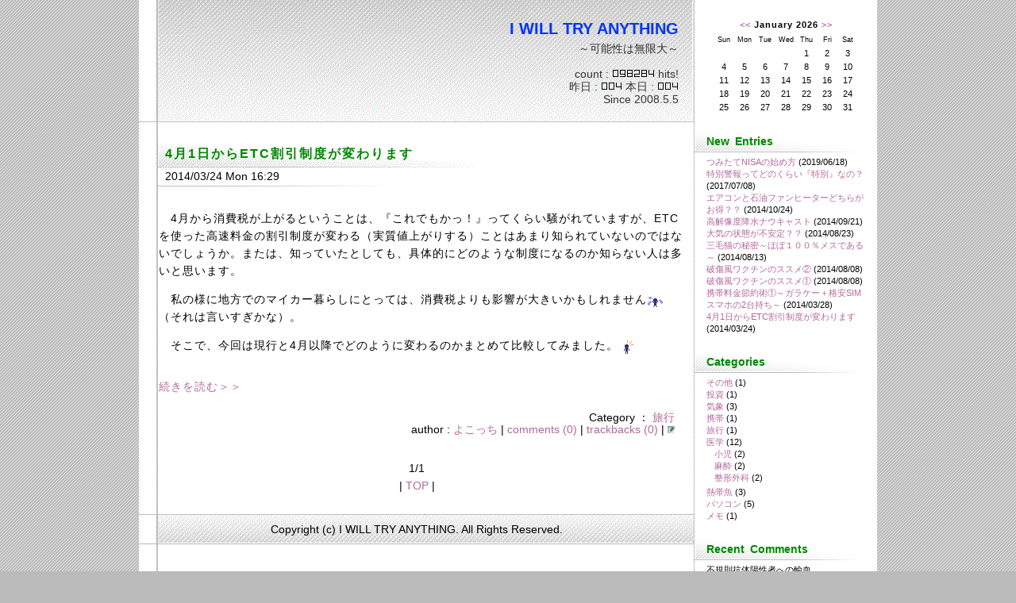

--- FILE ---
content_type: text/html; charset=UTF-8;
request_url: https://www.damokochan.com/sb/sb.cgi?cid=12
body_size: 5105
content:
<?xml version="1.0" encoding="UTF-8"?>
<!DOCTYPE html PUBLIC "-//W3C//DTD XHTML 1.1//EN" 
<html xmlns="http://www.w3.org/1999/xhtml" xml:lang="ja">
<head>
<meta http-equiv="Content-Type" content="text/html; charset=UTF-8" />
<meta http-equiv="Content-Script-Type" content="text/javascript" />
<meta http-equiv="Content-Style-Type" content="text/css" />
<link rel="stylesheet" href="https://www.damokochan.com/style.css" type="text/css" />
<link rel="alternate" type="application/rss+xml" title="RSS" href="https://www.damokochan.com/log/index.rdf" />
<link rel="alternate" type="application/atom+xml" href="https://www.damokochan.com/log/atom.xml" />
<title>
旅行 : 
I WILL TRY ANYTHING
</title>
</head>
<body>
<div id="fb-root"></div>

<!-- containerここから -->
<div id="container">

<!-- body_areaここから -->
<div id="body_area">

<!-- title_areaここから -->
<div id="title_area">
<h1>
<script type="text/javascript" src="https://www.damokochan.com/emoji.js" charset="utf-8"></script>
<script>(function(d, s, id) {
  var js, fjs = d.getElementsByTagName(s)[0];
  if (d.getElementById(id)) return;
  js = d.createElement(s); js.id = id;
  js.src = "//connect.facebook.net/ja_JP/all.js#xfbml=1";
  fjs.parentNode.insertBefore(js, fjs);
}(document, 'script', 'facebook-jssdk'));</script>
<SCRIPT language="JavaScript">
<!--
document.write("<img src='https://www.damokochan.com/cgi-bin/acc/acclog.cgi?");
document.write("referrer="+document.referrer+"&");
document.write("width="+screen.width+"&");
document.write("height="+screen.height+"&");
document.write("color="+screen.colorDepth+"'>");
// -->
</SCRIPT>
<a href="https://www.damokochan.com/">I WILL TRY ANYTHING</a></h1>
<div class="description">～可能性は無限大～<br><br>
count : <A href="https://www.damokochan.com/cgi-bin/acc/acc.cgi"><img src="https://www.damokochan.com/cgi-bin/dayx/dayx.cgi?gif" border="0"></A> hits!<BR>
昨日 : <A href="https://www.damokochan.com/cgi-bin/dayx/dayxmgr.cgi"><img src="https://www.damokochan.com/cgi-bin/dayx/dayx.cgi?yes"></A> 本日 : <A href="https://www.damokochan.com/cgi-bin/dayx/dayxmgr.cgi"><img src="https://www.damokochan.com/cgi-bin/dayx/dayx.cgi?today"></A><br>
Since 2008.5.5
</div>
</div>
<!-- title_areaおわり -->


<!-- entry_areaここから -->
<div id="entry_area">

<a id="eid44"></a>
<div class="entry">

<h2><a href="https://www.damokochan.com/log/eid44.html">4月1日からETC割引制度が変わります</a></h2>
<div class="entry_date">2014/03/24 Mon 16:29</div>
<div class="entry_body"><p>　4月から消費税が上がるということは、『これでもかっ！』ってくらい騒がれていますが、ETCを使った高速料金の割引制度が変わる（実質値上がりする）ことはあまり知られていないのではないでしょうか。または、知っていたとしても、具体的にどのような制度になるのか知らない人は多いと思います。</p><p>　私の様に地方でのマイカー暮らしにとっては、消費税よりも影響が大きいかもしれません[悲しい]（それは言いすぎかな）。</p>  <p>　そこで、今回は現行と4月以降でどのように変わるのかまとめて比較してみました。[ワーイ]</p>  </div>
<div class="entry_more"><a href="https://www.damokochan.com/log/eid44.html#sequel">続きを読む＞＞</a></div><br>
<div class="entry_state">
<div class="fb-like" data-href="https://www.damokochan.com/log/eid44.html" data-layout="button_count" data-action="like" data-show-faces="true" data-share="true"></div><br>
Category ： <a href="https://www.damokochan.com/sb/sb.cgi?cid=12">旅行</a><br />author : <a href="https://www.damokochan.com/sb/sb.cgi?pid=0">よこっち</a> | <a href="https://www.damokochan.com/log/eid44.html#comments">comments (0)</a>  | <a href="https://www.damokochan.com/log/eid44.html#trackback">trackbacks (0)</a>  | <a href="https://www.damokochan.com/sb/admin.cgi?__mode=edit&eid=44"><img src="https://www.damokochan.com/img/editmode.gif" width="9" height="9" alt="編集する"></a>
</div>
<!--
<rdf:RDF xmlns:rdf="http://www.w3.org/1999/02/22-rdf-syntax-ns#"
         xmlns:dc="http://purl.org/dc/elements/1.1/"
         xmlns:trackback="http://madskills.com/public/xml/rss/module/trackback/">
<rdf:Description
   rdf:about="https://www.damokochan.com/log/eid44.html"
   dc:identifier="https://www.damokochan.com/log/eid44.html"
   dc:title="4月1日からETC割引制度が変わります"
   dc:description="　4月から消費税が上がるということは、『これでもかっ！』ってくらい騒がれていますが、ETCを使った高速料金の割引制度が変わる（実質値上が..."
   dc:creator="よこっち"
   dc:date="2014-03-24T16:29:53"
   trackback:ping="https://www.damokochan.com/sb/sb.cgi/44" />
</rdf:RDF>
-->

</div>
<script type="text/javascript">
<!--
changeCustmizeEmojiTag('body_area', 'div', 'entry_body'); // 本文に絵文字を表示する
changeCustmizeEmojiTag('body_area', 'div', 'entry_more'); // 続きに絵文字を表示する
// -->
</script>




<div class="page_navi">
 1/1 <br />
| <a href="https://www.damokochan.com/">TOP</a> |
</div>

</div>
<!-- entry_areaおわり -->

<div id="footer">
<address>Copyright (c) I WILL TRY ANYTHING. All Rights Reserved.</address>
</div>

</div>
<!-- body_areaおわり -->

<!-- navi_areaここから -->
<div id="navi_area">

<div id="calendar_area"><table border="0" cellspacing="0" cellpadding="0" class="calendar">
<tr>
<td colspan="7" class="calendar_month"><a href="https://www.damokochan.com/sb/sb.cgi?month=202512">&lt;&lt;</a> January 2026 <a href="https://www.damokochan.com/sb/sb.cgi?month=202602">&gt;&gt;</a></td>
</tr>
<tr><td class="weekday">Sun</td><td class="weekday">Mon</td><td class="weekday">Tue</td><td class="weekday">Wed</td><td class="weekday">Thu</td><td class="weekday">Fri</td><td class="weekday">Sat</td></tr>
<tr><td class="cell">&nbsp;</td><td class="cell">&nbsp;</td><td class="cell">&nbsp;</td><td class="cell">&nbsp;</td><td class="cell">1</td><td class="cell">2</td><td class="cell">3</td></tr>
<tr><td class="cell">4</td><td class="cell">5</td><td class="cell">6</td><td class="cell">7</td><td class="cell">8</td><td class="cell">9</td><td class="cell">10</td></tr>
<tr><td class="cell">11</td><td class="cell">12</td><td class="cell">13</td><td class="cell">14</td><td class="cell">15</td><td class="cell">16</td><td class="cell">17</td></tr>
<tr><td class="cell">18</td><td class="cell">19</td><td class="cell">20</td><td class="cell">21</td><td class="cell">22</td><td class="cell">23</td><td class="cell">24</td></tr>
<tr><td class="cell">25</td><td class="cell">26</td><td class="cell">27</td><td class="cell">28</td><td class="cell"><span class="today">29</span></td><td class="cell">30</td><td class="cell">31</td></tr>
</table></div>

<dl class="recententry">
<dt id="newentryname">New Entries</dt>
<dd id="newentrylist"><ul>
<li><a href="https://www.damokochan.com/log/eid54.html">つみたてNISAの始め方</a> (2019/06/18)</li>
<li><a href="https://www.damokochan.com/log/eid52.html">特別警報ってどのくらい『特別』なの？</a> (2017/07/08)</li>
<li><a href="https://www.damokochan.com/log/eid51.html">エアコンと石油ファンヒーターどちらがお得？？</a> (2014/10/24)</li>
<li><a href="https://www.damokochan.com/log/eid50.html">高解像度降水ナウキャスト</a> (2014/09/21)</li>
<li><a href="https://www.damokochan.com/log/eid49.html">大気の状態が不安定？？</a> (2014/08/23)</li>
<li><a href="https://www.damokochan.com/log/eid48.html">三毛猫の秘密～ほぼ１００％メスである～</a> (2014/08/13)</li>
<li><a href="https://www.damokochan.com/log/eid47.html">破傷風ワクチンのススメ②</a> (2014/08/08)</li>
<li><a href="https://www.damokochan.com/log/eid46.html">破傷風ワクチンのススメ①</a> (2014/08/08)</li>
<li><a href="https://www.damokochan.com/log/eid45.html">携帯料金節約術①～ガラケー＋格安SIMスマホの2台持ち～</a> (2014/03/28)</li>
<li><a href="https://www.damokochan.com/log/eid44.html">4月1日からETC割引制度が変わります</a> (2014/03/24)</li>
</ul></dd>
</dl>

<dl class="category">
<dt id="categoryname">Categories</dt>
<dd id="categorylist"><ul><li><a href="https://www.damokochan.com/sb/sb.cgi?cid=15">その他</a> (1)</li>
<li><a href="https://www.damokochan.com/sb/sb.cgi?cid=16">投資</a> (1)</li>
<li><a href="https://www.damokochan.com/sb/sb.cgi?cid=14">気象</a> (3)</li>
<li><a href="https://www.damokochan.com/sb/sb.cgi?cid=13">携帯</a> (1)</li>
<li><a href="https://www.damokochan.com/sb/sb.cgi?cid=12">旅行</a> (1)</li>
<li><a href="https://www.damokochan.com/sb/sb.cgi?cid=3">医学</a> (12)
<ul><li><a href="https://www.damokochan.com/sb/sb.cgi?cid=8">小児</a> (2)</li>
<li><a href="https://www.damokochan.com/sb/sb.cgi?cid=9">麻酔</a> (2)</li>
<li><a href="https://www.damokochan.com/sb/sb.cgi?cid=10">整形外科</a> (2)</li>
</ul></li>
<li><a href="https://www.damokochan.com/sb/sb.cgi?cid=6">熱帯魚</a> (3)</li>
<li><a href="https://www.damokochan.com/sb/sb.cgi?cid=1">パソコン</a> (5)</li>
<li><a href="https://www.damokochan.com/sb/sb.cgi?cid=7">メモ</a> (1)</li>
</ul></dd>
</dl>

<dl class="recentcomment">
<dt id="commentname">Recent Comments</dt>
<dd id="commentlist"><ul>
<li>不規則抗体陽性者への輸血<br />⇒ <a href="https://www.damokochan.com/log/eid40.html#comments">よこっち (2019/07/23)</a></li>
<li>不規則抗体陽性者への輸血<br />⇒ <a href="https://www.damokochan.com/log/eid40.html#comments">TAH (2019/07/09)</a></li>
<li>特別警報ってどのくらい『特別』なの？<br />⇒ <a href="https://www.damokochan.com/log/eid52.html#comments">よこっち (2017/07/08)</a></li>
<li>まれな血液型　～Diego (b-)だった!?～<br />⇒ <a href="https://www.damokochan.com/log/eid39.html#comments">たまねぎ (2015/09/25)</a></li>
<li>蜂刺され（蜂刺傷）<br />⇒ <a href="https://www.damokochan.com/log/eid24.html#comments">よこっち (2014/08/12)</a></li>
<li>蜂刺され（蜂刺傷）<br />⇒ <a href="https://www.damokochan.com/log/eid24.html#comments">くみ (2014/08/12)</a></li>
<li>まれな血液型　～Diego (b-)だった!?～<br />⇒ <a href="https://www.damokochan.com/log/eid39.html#comments">よこっち (2014/03/07)</a></li>
<li>まれな血液型　～Diego (b-)だった!?～<br />⇒ <a href="https://www.damokochan.com/log/eid39.html#comments">DAI (2014/03/07)</a></li>
<li>蜂刺され（蜂刺傷）<br />⇒ <a href="https://www.damokochan.com/log/eid24.html#comments">夕粋 (2013/09/24)</a></li>
<li>子供の発熱②<br />⇒ <a href="https://www.damokochan.com/log/eid23.html#comments"> (2009/11/27)</a></li>
</ul></dd>
</dl>

<dl class="recenttrackback">
<dt id="tbname">Recent Trackbacks</dt>
<dd id="tblist"><ul>
<li>風疹ワクチンのススメ！<br />⇒ <a href="https://www.damokochan.com/log/eid28.html#trackback">I WILL TRY ANYTHING (2014/08/08)</a></li>
<li>windows7の高速化～通信速度アップ①～<br />⇒ <a href="https://www.damokochan.com/log/eid41.html#trackback">I WILL TRY ANYTHING (2014/03/15)</a></li>
<li>子供の発熱<br />⇒ <a href="https://www.damokochan.com/log/eid10.html#trackback">I WILL TRY ANYTHING (2008/06/06)</a></li>
<li>麻酔科医という仕事<br />⇒ <a href="https://www.damokochan.com/log/eid6.html#trackback">I WILL TRY ANYTHING (2008/06/03)</a></li>
<li>関節：筋肉・腱・骨の関係<br />⇒ <a href="https://www.damokochan.com/log/eid20.html#trackback">I WILL TRY ANYTHING (2008/05/26)</a></li>
<li>アキレス腱断裂<br />⇒ <a href="https://www.damokochan.com/log/eid19.html#trackback">I WILL TRY ANYTHING (2008/05/25)</a></li>
</ul></dd>
</dl>

<dl class="recommend">
<dt id="recommendname">Recommend</dt>
</dl>

<dl class="archives">
<dt id="archivename">Archives</dt>
<dd id="archivelist"><ul>
<li><a href="https://www.damokochan.com/sb/sb.cgi?month=201906">June 2019</a> (1)</li>
<li><a href="https://www.damokochan.com/sb/sb.cgi?month=201707">July 2017</a> (1)</li>
<li><a href="https://www.damokochan.com/sb/sb.cgi?month=201410">October 2014</a> (1)</li>
<li><a href="https://www.damokochan.com/sb/sb.cgi?month=201409">September 2014</a> (1)</li>
<li><a href="https://www.damokochan.com/sb/sb.cgi?month=201408">August 2014</a> (4)</li>
<li><a href="https://www.damokochan.com/sb/sb.cgi?month=201403">March 2014</a> (7)</li>
<li><a href="https://www.damokochan.com/sb/sb.cgi?month=201305">May 2013</a> (1)</li>
<li><a href="https://www.damokochan.com/sb/sb.cgi?month=200809">September 2008</a> (1)</li>
<li><a href="https://www.damokochan.com/sb/sb.cgi?month=200807">July 2008</a> (3)</li>
<li><a href="https://www.damokochan.com/sb/sb.cgi?month=200806">June 2008</a> (2)</li>
<li><a href="https://www.damokochan.com/sb/sb.cgi?month=200805">May 2008</a> (12)</li>
</ul></dd>
</dl>

<dl class="links">
<dt id="linkname">Contents</dt>
<dd id="linklist"><ul>
<li><a href="https://www.damokochan.com/sb/sb.cgi?pid=3" title="医療相談">医療相談室</a></li>
<li><a href="https://www.damokochan.com/sb/sb.cgi?pid=1" title="お気に入りサイト">Links</a></li>
<li><a href="https://www.damokochan.com/sb/sb.cgi?pid=2" title="管理者の秘密の部屋">管理者の部屋</a></li>
<li><span>webメール</span><ul>
<li><a href="https://secure.xserver.ne.jp/xapanel/login/xserver/mail/" title="新しいwebmail" target="_blank">WEBメール</a></li>
<li><a href="https://webmail.med.tohoku.ac.jp/" target="_blank">東北大学</a></li>
<li><a href="https://center4.umin.ac.jp/cgi-bin/iwparser?service=mail&seq=0" target="_blank">UMIN</a></li>
<li><a href="https://mail.smt.docomo.ne.jp/" target="_blank">ドコモメール</a></li>
</ul></li>
</ul></dd>
</dl>

<dl class="profile">
<dt id="profilename">Profile</dt>
<dd id="profilelist"><ul>
<li><a href="https://www.damokochan.com/sb/sb.cgi?pid=0">よこっち</a></li>
</ul></dd>
<img src="https://www.damokochan.com/img/img0_fight.gif" class="pict" alt="fight" title="fight" width="39" height="30" />　大学を卒業して１４年目。とある田舎町で何とか医師として働いております。<br>
　気象予報士、ファイナンシャルプランナーでもあります。
</dl>

<dl class="other">
<dt id="othername">Powered</dt>
<dd id="otherlist">
<ul>
<li>Powered by <a href="http://serenebach.net/" target="_blank">Serene Bach</a></li>
<li>Template by <a href="https://tk-plus1.net/blog/" target="_blank">blog TK*Plus1</a></li>
<li><a href="https://www.damokochan.com/log/index.rdf">RSS1.0</a> | <a href="https://www.damokochan.com/log/atom.xml">Atom0.3</a> | <a href="https://www.damokochan.com/sb/admin.cgi">Admin</a></li>
</ul>
</dd>
</dl>

<!-- サーチここから -->
<dl class="search">
<dt id="searchname">Search this site</dt>
<dd id="searchlist">
<form method="get" action="https://www.damokochan.com/sb/sb.cgi">
<p><input id="search" name="search" size="20" class="search_input" /> <input type="submit" class="button" value="search" /></p>
</form>
</dd>
</dl>
<!-- サーチおわり -->

</div>
<!-- navi_areaおわり -->

<br style="clear:both;" />
</div>
<!-- containerおわり -->
<script type="text/javascript">
//<![CDATA[
// passage time
var pass = 24;
 
// display content
var content = 'New!!';
 
var currentDate = new Date();
var spans = document.getElementsByTagName('span');
for (i = 0; i < spans.length; i++) {
    if(spans[i].getAttribute('class') == 'new' ||
       spans[i].getAttribute('className') == 'new') {
        var now = (spans[i].innerHTML - (Math.ceil(currentDate.getTime()/1000))) /(60*60);
        now = Math.ceil(now);
        if(-now <= pass){
            spans[i].innerHTML = content;
            spans[i].style.display = 'inline';
        }
    }
}
//]]>
</script>
</body>
</html>


--- FILE ---
content_type: text/css
request_url: https://www.damokochan.com/style.css
body_size: 2466
content:
@@charset 'UTF-8';

/*
 Template : FL@T
 Author   : みかん。
 URL      : http://tk-plus1.net/blog/
 Copyright TK*Plus1. All rights reserved.
*/

* {	margin:0;
	padding:0;
	font-style:normal;
	text-decoration:none;}

/*　基本設定　*/
body {	margin:0px auto;
	padding:0px;
        font-size: 14px;
	font-family:"ヒラギノ角ゴ Pro W3",Verdana,"ＭＳ Ｐゴシック",Osaka,sans-serif;
	text-align:center;
	background:#bbbbbb url(https://www.damokochan.com/template/tkp1_flat_wp.gif) repeat-y 50% 0;}

a,
a:link,
a:visited {
	color:#b5679c;
	text-decoration:none;}
a:hover,
a:active {
	color:c3daea;
	text-decoration:underline;}
a img {	border:none;}
ul {	list-style:none;}
ins {	text-decoration:none;
	border-bottom:1px solid #c3daea;}
em {	color:#c74e4e;
	font-style:normal;}
del {	text-decoration:line-through;}
strong {
	font-weight:bold;}
p.source {
	text-align:right;}
cite {	font-style:normal;}
pre {	width:700px;
	overflow:auto;
	font-family:monospace;
	line-height:1.6em;}
code {	font-family:monospace;}
br {	letter-spacing:normal;}


/*　レイアウト設定　*/
#container {
	width:930px;
	margin:0px auto;
	padding:0px;
	color:#000000;
	background:url(https://www.damokochan.com/template/tkp1_flat_container.gif) repeat-y 0 0;}

#body_area {
	float:left;
	width:700px;
	margin:0px auto;
	text-align:left;}

#title_area,
#entry_area,
#footer {
	width:100%;}

#title_area {
	border-bottom:1px solid #bbbbbb;
	background:url(https://www.damokochan.com/template/tkp1_flat_title.gif) no-repeat 0 100%;}

#footer {
	clear:both;
	margin:0px;
	padding:10px 0px 10px 0px;
	border-top:1px solid #bbbbbb;
	border-bottom:1px solid #bbbbbb;
	font-size:100%;
	text-align:center;
	background:url(https://www.damokochan.com/template/tkp1_flat_footer.gif) no-repeat 0 100%;}

#navi_area {
	float:right;
	width:230px;
	margin:0px;
	padding:0px 0px 30px 0px;
	font-size:11px;
	text-align:left;}


/*　ブログタイトル　*/
#title_area h1 {
	margin:0px;
	padding:25px 20px 0px 20px;
	color:#0033FF;
	font-size:20px;
	text-align:right;
	font-weight:bold;}

#title_area a,
#title_area a:link,
#title_area a:visited {
	color:#0033FF;
	text-decoration:none;}
#title_area a:hover,
#title_area a:active {
	color:#4689FF;}

/*　ブログ説明　*/
#title_area .description {
	margin:0px;
	padding:5px 20px 20px 20px;
        color:#333333;
	font-size:100%;
	text-align:right;
	line-height:1.2em;}


/*　エントリー・プロフィール・コメント・TBのメインエリア　*/
div.entry,
div.profile,
div.comment,
div.trackback {
	margin:0px;
	padding:0px 15px 20px 15px;}

/*　エントリーナビ　*/
div.entry_navi {
	margin:15px 0px 5px 0px;
	padding:0px;
	text-align:center;
	font-size:100%;}

/*　エントリー・プロフィール・コメント・TBのタイトル　*/
h2 {	margin:20px 0px 3px 8px;
	padding:7px 0px 5px 10px;
	color:#008800;
	letter-spacing:2px;
	font-size:16px;
	line-height:1.6em;
	background:url(https://www.damokochan.com/template/tkp1_flat_h2.gif) no-repeat 0 100%;}

/*　エントリータイトルのリンク　*/
#entry_area h2 a,
#entry_area h2 a:link,
#entry_area h2 a:visited {
	color:#008800;
	text-decoration:none;}
#entry_area h2 a:hover,
#entry_area h2 a:active {
	color:#00FF3B;}


/*　エントリーデータ　*/
div.entry_date {
	margin:0px 0px 0px 8px;
	padding:0px 0px 5px 10px;
	font-size:100%;
	background:url(https://www.damokochan.com/template/tkp1_flat_entry_date.gif) no-repeat 0 100%;}


/*　本文　*/
div.entry_body,
div.profile_body,
div.entry_more {
	margin:0px;
	padding:15px 0px 0px 10px;
	letter-spacing:1px;
	font-size:100%;
	line-height:1.6em;}

div.entry_state {
	margin:5px 10px 0px 5px;
	padding:0px;
	font-size:100%;
	text-align:right;
	line-height:15px;}

/*　引用やリスト　*/
blockquote {
	position:static;
	margin:2px 0px 0px 10px;
	padding:5px 10px 5px 10px;
	border:1px solid #eeeeee;
	background:url(https://www.damokochan.com/template/tkp1_flat_blockquote.gif);}

#entry_area ul {
	padding:0 0 0 25px;
	list-style:none;}

#entry_area ul li {
	list-style:square;}

#entry_area ol li {
	margin:0px 0px 0px 30px;}


/*　エントリーの画像ファイル　*/
div.entry img {
	border:none;}

/*　class名がpictとthumbの画像に、テキストの回り込みをさせる　*/
img.pict {
	float:left;
	clear:left;
	margin:0px 10px 0px 0px;
	padding:0px;}

img.thumb {
	float:left;
	clear:left;
	margin:0px 10px 0px 0px;
	padding:0px;}


/*　ページナビ　*/
div.page_navi {
	padding:10px 0px 25px 0px;
	text-align:center;
	font-size:100%;
	line-height:1.6em;}


/*　コメント・トラックバック　*/
div.comment dl {
	padding:15px 5px 0px 10px;
	letter-spacing:1px;
	font-size:100%;
	line-height:1.6em;}

div.comment dl dd {
	}

div.comment dl dt {
	padding:5px 0px 5px 0px;
	border-bottom:1px dotted #bbbbbb;
	text-align:right;}

div.trackback dl {
	margin:0px;
	padding:0px 5px 15px 10px;
	font-size:100%;
	line-height:1.6em;}

div.trackback dl dt {
	margin:0px 0px 3px 0px;
	padding:0px 0px 3px 0px;
	border-bottom:1px dotted #bbbbbb;}

div.trackback dl dd {
	}


/*　コメントフォームエリア　*/
div.comment_form {
	margin:10px 0px 0px 15px;
	padding:0px;
	font-size:100%;
	line-height:15px;}


/*　入力フォーム設定　*/
input {	border:1px solid #cccccc;
	font-size:12px;
	color:#000000;
	background:#ffffff;}

textarea {
	width:650px;
	border:1px solid #cccccc;
	line-height:14px;
	font-size:12px;
	color:#000000;
	overflow:auto;
	scrollbar-face-color:#ffffff;
	scrollbar-arrow-color:#cccccc;
	scrollbar-highlight-color:#cccccc;
	scrollbar-3dlight-color:#ffffff;
	scrollbar-shadow-color:#ffffff;
	scrollbar-darkshadow-color:#ffffff;
	scrollbar-track-color:#ffffff;
	background:#ffffff;}

input.cookie_box {
	border:0px;
	background:transparent;}

/*　送信ボタン　*/
input.button {
	width:60px;
	margin:5px 0px 0px 0px;
	text-align:center;
	border:1px solid #ffffff;
	font-family:Verdana,Arial,sans-serif;
	font-size:12px;
	color:#ffffff;
	font-weight:bold;
	background:#b5679c;}

/*　サーチの入力フォーム　*/
input.search_input {
	width:130px;
	margin:5px 0px 0px 0px;}


/*　トラックバックのURL表示部分　*/
p.tb_url {
	margin:0px;
	padding:5px 0px 20px 10px;
	font-size:12px;}

input.tb {
	border:0px solid;
	font-family:Verdana,Arial,sans-serif;
	font-size:12px;
	color:#000000;
	background:#ffffff;}


/*　ナビメニュー　*/
#navi_area dl {
	margin:0px;
	padding:0px 15px 0px 0px;}

/*　ナビメニューの各タイトル　*/
#navi_area dl dt {
	margin:20px 0px 0px 0px;
	padding:6px 0px 6px 15px;
	font-size:14px;
	color:#008800;
	font-weight:bold;
	word-spacing:3px;
	background:url(https://www.damokochan.com/template/tkp1_flat_navi_dt.gif) no-repeat 0 100%;}

/*　ナビメニューの各内容　*/
#navi_area dl dd {
	margin:0px;
	padding:5px 0px 0px 15px;
	font-size:11px;}

/*　ナビメニューの各リスト　*/
#navi_area dl dd ul {
	margin:0px;
	padding:0px;
	list-style:none;}

#navi_area dl dd ul li {
	line-height:15px;}

#navi_area dl dd ul li ul {
	margin:0px;
	padding:0px 0px 3px 0px;}

/*　ナビメニューのツリー部分　*/
#navi_area dl dd ul li ul li,
#navi_area dl dd ul.tree li.lst,
#navi_area dl dd ul.tree li.end {
	margin:0px;
	padding:0px 0px 0px 10px;}


/*　カレンダー　*/
#calendar_area {
	margin:0px;
	padding:25px 0px 0px 0px;
	text-align:center;}

#calendar_area table.calendar {
	margin:0 auto;
	padding:0;
	color:#000000;
	font-size:11px;
	text-align:center;}

#calendar_area td.cell {
	width:26px;
	height:17px;}

#calendar_area .calendar_month {
	padding:0px 0px 5px 0px;
	font-size:11px;
	font-weight:bold;
	letter-spacing:1px;}

#calendar_area .weekday {
	width:26px;
	height:17px;
	font-size:9px;}

#calendar_area table.calendar tr td.cell a,
#calendar_area table.calendar tr td.cell a:link,
#calendar_area table.calendar tr td.cell a:visited {
	display:block;
	font-weight:bold;}
#calendar_area table.calendar tr td.cell a:active,
#calendar_area table.calendar tr td.cell a:hover {
	color:b5679c;
	text-decoration:none;
	border:1px solid #000000;}


/*　アマゾン画像とコメント　*/
img.amazon {
	margin:5px 0px 0px 0px;}

#navi_area p {
	line-height:14px;}

/*　フッタ　*/
address {
	font-style:normal;
	font-weight:normal;}

/* 新着表示　*/
span.new {
    display: none;
    color: red;
    font-weight: bold;
}


--- FILE ---
content_type: application/javascript
request_url: https://www.damokochan.com/emoji.js
body_size: 1308
content:
// コメントにカスタマイズ絵文字入力機能：画像設定
function getCommentEmojiList() {
    var list = new Array();
    // 画像名、画像URLの設定
    list[list.length] = new Array('好き', 'http://www.damokochan.com/img/emoji/hk_157.gif');
    list[list.length] = new Array('うれしい', 'http://www.damokochan.com/img/emoji/hk_170.gif');
    list[list.length] = new Array('ワーイ', 'http://www.damokochan.com/img/emoji/hk_160.gif');
    list[list.length] = new Array('ごめんなさい', 'http://www.damokochan.com/img/emoji/hk_156.gif');
    list[list.length] = new Array('悲しい', 'http://www.damokochan.com/img/emoji/hk_155.gif');
    list[list.length] = new Array('悩み', 'http://www.damokochan.com/img/emoji/hk_153.gif');
    list[list.length] = new Array('ショック', 'http://www.damokochan.com/img/emoji/hk_158.gif');
    list[list.length] = new Array('ガーン', 'http://www.damokochan.com/img/emoji/hk_159.gif');
    list[list.length] = new Array('怒り', 'http://www.damokochan.com/img/emoji/hk_154.gif');
    list[list.length] = new Array('イライラ', 'http://www.damokochan.com/img/emoji/hk_171.gif');
    list[list.length] = new Array('眠い', 'http://www.damokochan.com/img/emoji/hk_161.gif');
    list[list.length] = new Array('腹減った', 'http://www.damokochan.com/img/emoji/hk_169.gif');
    list[list.length] = new Array('カンパイ', 'http://www.damokochan.com/img/emoji/hk_164.gif');
    list[list.length] = new Array('二日酔い', 'http://www.damokochan.com/img/emoji/hk_152.gif');
    list[list.length] = new Array('残業', 'http://www.damokochan.com/img/emoji/hk_167.gif');
    list[list.length] = new Array('不眠症', 'http://www.damokochan.com/img/emoji/hk_168.gif');
    list[list.length] = new Array('寝坊', 'http://www.damokochan.com/img/emoji/hk_162.gif');
    list[list.length] = new Array('電車乗り過ごし', 'http://www.damokochan.com/img/emoji/hk_163.gif');
    list[list.length] = new Array('ドライブ', 'http://www.damokochan.com/img/emoji/hk_165.gif');
    list[list.length] = new Array('自転車', 'http://www.damokochan.com/img/emoji/hk_166.gif');
    return list;
}

function getCustmizeEmojiAttribute() {
    // 画像タグに含める属性値（alt属性以外）
    var att = 'border="0" style="vertical-align:middle"';

    // ***************** 設定ここまで *****************
    att = (att != '') ? (' ' + att) : '';
    return att;
}

function writeCustmizeEmojiTagList(textarea) {

    // ***************** 設定ここまで *****************
    var list = getCommentEmojiList();
    var att = getCustmizeEmojiAttribute();
    for (var i = 0; i < list.length; i++) {
        window.document.write('<a href="javascript:;" onClick="addCustmizeEmoji(' + textarea + ', \'' + list[i][0] + '\');"><img src="' + list[i][1] + '"' + att + ' alt="' + list[i][0] + '" /></a>');
    }
}

// reference from jugem.jp (c)
function addCustmizeEmoji(obj, tag) {
    var item = '[' + tag + ']';
    if (document.selection) {
        obj.focus();
        sel = document.selection.createRange();
        sel.text = item;
    } else if (obj.selectionStart || obj.selectionStart == '0') {
        var startPos = obj.selectionStart;
        var endPos = obj.selectionEnd;
        obj.value = obj.value.substring(0, startPos) + item + obj.value.substring(endPos, obj.value.length);
    } else {
        obj.value += item;
    }
}
// コメントにカスタマイズ絵文字入力機能：画像変換
function changeCustmizeEmojiTag(commentAreaIdName, commentAreaTag, commentBodyClassName) {

    // ***************** 設定ここまで *****************
    var list = getCommentEmojiList();
    var att = getCustmizeEmojiAttribute();
    var objComArea;
    var classComArea;
    var objComBody = new Array();
    if (commentAreaIdName != '') {
        objComArea = document.getElementById(commentAreaIdName);
        if (!objComArea || !objComArea.innerHTML) return;
        classComArea = objComArea.getElementsByTagName(commentAreaTag);
    } else {
        classComArea = document.getElementsByTagName('*');
    }
    for (var i = 0; i < classComArea.length; i++) {
        if (classComArea[i].className == commentBodyClassName) objComBody[objComBody.length] = classComArea[i];
    }
    for (var i = 0; i < objComBody.length; i++) {
        objComBody[i].innerHTML = getStringCustmizeEmojiTag(list, objComBody[i].innerHTML, att);
    }
}

function getStringCustmizeEmojiTag(list, s, att) {
    for (var i = 0; i < list.length; i++) {
        s = s.split('[' + list[i][0] + ']').join('<img src="' + list[i][1] + '"' + att + ' alt="' + list[i][0] + '" class="emoji" />');
    }
    return s;
}
